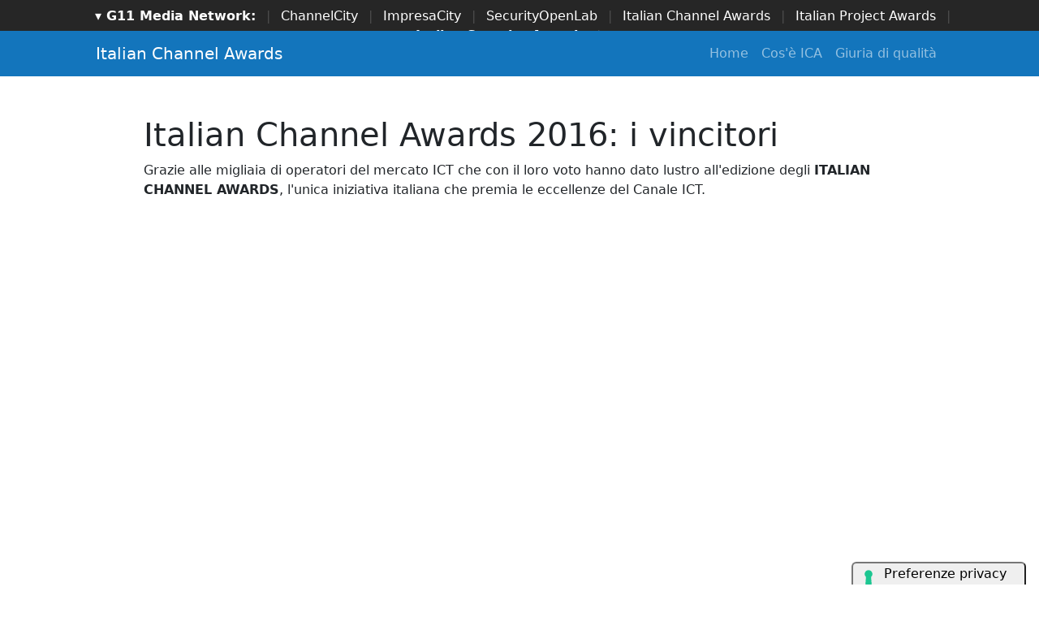

--- FILE ---
content_type: text/html; charset=UTF-8
request_url: https://www.italianchannelawards.it/2016/archivio
body_size: 4157
content:
<!DOCTYPE html>
<html lang="it-IT">
    <head>
    <meta charset="utf-8" />
    <meta name="viewport" content="width=device-width, initial-scale=1, shrink-to-fit=no" />
    <title>I vincitori - Italian Channel Awards 2016</title>
    <meta name="viewport" content="width=device-width, initial-scale=1, shrink-to-fit=no">
    <meta http-equiv="content-language" content="IT" />
    <meta name="title" content="I vincitori - Italian Channel Awards 2016" />
    <meta name="description" content="I vincitori - Italian Channel Awards 2016" />
    <meta name="language" content="it" />
    <meta name="robots" content="INDEX,FOLLOW" />
    <meta name="robots" content="max-snippet:-1, max-image-preview:large, max-video-preview:-1"/>
    <meta name="author" content="G11 Media S.r.l.">
    <meta name="image" property="og:image" content="https://www.italianchannelawards.it/img/facebook-old.jpg">
    
    <link rel="image_src" href="https://www.italianchannelawards.it/img/facebook-old.jpg" />
    <link rel="icon" href="https://www.italianchannelawards.it/img/favicon.png" />
    <link rel="canonical" href="https://www.italianchannelawards.it/2016/archivio" />
    <link href="https://www.italianchannelawards.it/script/bootstrap-icons-1.11.1/bootstrap-icons.css" rel="stylesheet" />
    <link href="https://www.italianchannelawards.it/script/styles.css" rel="stylesheet" />
    
    <meta name="twitter:card" content="summary" />
    <meta name="twitter:site" content="@channelcity" />
    <meta name="twitter:creator" content="@channelcity" />
    <meta property="og:url" content="https://www.italianchannelawards.it/2016/archivio" />
    <meta property="og:title" content="I vincitori - Italian Channel Awards 2016" />
    <meta property="og:description" content="I vincitori - Italian Channel Awards 2016" />
    <meta property="og:image" content="https://www.italianchannelawards.it/img/facebook-old.jpg" />

    
		<!-- cookie -->
			<script type="text/javascript" src="//embeds.iubenda.com/widgets/a00b60dd-6db6-11ee-8bfc-5ad8d8c564c0.js"></script>
		<!-- cookie -->
    
    <link rel="preconnect" href="https://fonts.googleapis.com">
    <link rel="preconnect" href="https://fonts.gstatic.com" crossorigin>
    <link href="https://fonts.googleapis.com/css2?family=Antonio:wght@100..700&display=swap" rel="stylesheet">

    
	  
			<!-- Global site tag (gtag.js) - Google Analytics -->
			<script async src="https://www.googletagmanager.com/gtag/js?id=G-5NMFM9JN6F"></script>
			<script>
			window.dataLayer = window.dataLayer || [];
			function gtag(){dataLayer.push(arguments);}
			gtag('js', new Date());

			gtag('config', 'G-5NMFM9JN6F');
			</script>


     
    </head>
    <body>

    
      <!-- network -->
        <style>
            .g11networks { background-color: #262626; color: #4c4c4c; padding-top: 8px; padding-bottom: 8px; height: 38px;  overflow: hidden; }
            .g11networks .breadcrumb, .g11networks .list-group-item, .g11networks .collapse { background-color: #262626; }
            .g11networks .list-group-item { border:  1px solid rgba(255,255,255,.125); border-width: 0 0 1px; }
            .g11networks .container a { color: white; padding: 0 8px 0 8px; text-decoration: none; }
            .g11networks .container a:hover { background-color: rgba(255,255,255,0.2);}
            .g11networks-container .list-group a { color: #262626; text-decoration: none;}
        </style>

        
        <div class="g11networks">
            <div class="container text-center">
                            <a data-bs-toggle="collapse" href="#collapseg11networks"><strong>	&#9662; G11 Media Network:</strong></a> | 
                            <a target="_Blank" href="https://www.channelcity.it">ChannelCity</a> | 
                            <a target="_Blank" href="https://www.impresacity.it">ImpresaCity</a> | 
                            <a target="_Blank" href="https://www.securityopenlab.it">SecurityOpenLab</a> | 
                            <a target="_Blank" href="https://www.italianchannelawards.it">Italian Channel Awards</a> | 
                            <a target="_Blank" href="https://www.italianprojectawards.it">Italian Project Awards</a> | 
                            <a target="_Blank" href="https://www.italiansecurityawards.it"><strong>Italian Security Awards</strong></a> | 
                            <a data-bs-toggle="collapse" href="#collapseg11networks">...
            </div>
        </div>


            <div class="container g11networks-container">

                    <div class="collapse" id="collapseg11networks">
                        <div class="row">
                            <div class="col-md-4">
                                <ul class="list-group list-group-flush">
                                    <li class="list-group-item"><a target="_Blank" href="https://www.g11media.it"><strong>G11 Media</strong></a></li>
                                    <li class="list-group-item"><a target="_Blank" href="https://www.agendaict.it"><strong>AgendaICT</strong></a></li>
                                    <li class="list-group-item"><a target="_Blank" href="https://www.bitcity.it"><strong>BitCity</strong></a></li>
                                    <li class="list-group-item"><a target="_Blank" href="https://www.channelcity.it"><strong>ChannelCity</strong></a></li>
                                    
                                </ul>
                            </div>   
                            <div class="col-md-4">
                                <ul class="list-group list-group-flush">
                                    <li class="list-group-item"><a target="_Blank" href="https://www.securityopenlab.it"><strong>SecurityOpenLab</strong></a></li>
                                    <li class="list-group-item"><a target="_Blank" href="https://www.greencity.it"><strong>GreenCity</strong></a></li>
                                    <li class="list-group-item"><a target="_Blank" href="https://www.impresacity.it"><strong>ImpresaCity</strong></a></li>
                                    <li class="list-group-item"><a target="_Blank" href="https://www.impresagreen.it"><strong>ImpresaGreen</strong></a></li>
                                </ul>
                            </div>                    
                            <div class="col-md-4">
                                <ul class="list-group list-group-flush">
                                    <li class="list-group-item"><a target="_Blank" href="https://www.innovationopenlab.com"><strong>InnovationOpenLab</strong></a></li>
                                    <li class="list-group-item"><a target="_Blank" href="https://www.innovationcity.it"><strong>InnovationCity</strong></a></li>
                                    <li class="list-group-item"><a target="_Blank" href="https://www.italianchannelawards.it"><strong>ItalianChannel Awards</strong></a></li>
                                    <li class="list-group-item"><a target="_Blank" href="https://www.italianprojectawards.it"><strong>ItalianProject Awards</strong></a></li>
                                    <li class="list-group-item"><a target="_Blank" href="https://www.italiansecurityawards.it"><strong>Italian Security Awards</strong></a></li>
                                </ul>
                            </div>                    
                        </div>
                    </div>


            </div>

        <!-- network -->



      

        

            <!-- Navigation-->
            <nav class="navbar navbar-expand-lg navbar-dark bg-dark">
                <div class="container px-5">
                    <a class="navbar-brand" href="https://www.italianchannelawards.it/">Italian Channel Awards</a>
                    <button class="navbar-toggler" type="button" data-bs-toggle="collapse" data-bs-target="#navbarSupportedContent" aria-controls="navbarSupportedContent" aria-expanded="false" aria-label="Toggle navigation"><span class="navbar-toggler-icon"></span></button>
                    <div class="collapse navbar-collapse" id="navbarSupportedContent">
                        <ul class="navbar-nav ms-auto mb-2 mb-lg-0">
                            <li class="nav-item"><a class="nav-link" href="https://www.italianchannelawards.it/">Home</a></li>
                                                        <li class="nav-item"><a class="nav-link" href="https://www.italianchannelawards.it/cose-ica.html">Cos'è ICA</a></li>
                            <li class="nav-item"><a class="nav-link" href="https://www.italianchannelawards.it/giuria-di-qualita.html">Giuria di qualità</a></li>
                                                    </ul>
                    </div>
                </div>
            </nav>
             



           




























            <!-- Page Content-->
            <section class="py-5">
                <div class="container">
                    <div class="row">

                        <div class="col-lg-1"> </div>
                        <div class="col-lg-10">
                            <!-- Post content-->
                            <article>
                        
                            
                               <h1 class="post-title">Italian Channel Awards 2016: i vincitori</h1>
<div class="post-content">Grazie alle migliaia di operatori del mercato ICT che con il loro voto hanno dato lustro all'edizione degli <strong>ITALIAN CHANNEL AWARDS</strong>,&nbsp;l'unica iniziativa italiana che premia le eccellenze del Canale ICT.</div>
<!-- -------------------------- -->
<div style="padding: 25px;">&nbsp;</div>
<div class="ratio ratio-16x9"><iframe src="https://www.youtube.com/embed/3Bmm7SBfZS8?rel=0&amp;showinfo=0&amp;autoplay=1&amp;title=false" width="560" height="315" frameborder="0" allowfullscreen="allowfullscreen"></iframe></div>
                              
                                <div class="row">
                                <div class="d-grid gap-2 col-md-6 mx-auto py-5">
                                    
                                    <h1> Archivio: 2016 </h1>

                                    <a href="https://www.italianchannelawards.it/2016/vincitori" type="button" class="btn btn-secondary btn-lg">I vincitori 2016</a>

                                    <a href="https://www.italianchannelawards.it/2016/premiazioni" type="button" class="btn btn-secondary btn-lg">Premiazioni 2016</a>

                                    <a href="https://www.italianchannelawards.it/2016/interviste" type="button" class="btn btn-secondary btn-lg">Interviste 2016</a>

                                    <a href="https://www.italianchannelawards.it/2016/nomination" type="button" class="btn btn-secondary btn-lg">Nomination 2016</a>

                                    <a href="https://www.italianchannelawards.it/2016/gallery" type="button" class="btn btn-secondary btn-lg">Gallery immagini 2016</a>
                                
                                </div>
                                <div class="d-grid gap-2 col-md-3 mx-auto py-5">

                                    <a href="#" target="_Blank"><img class="img-fluid shadow" src="#"></a>
                                
                                </div>                          
                                </div>

                            </article>
                        </div>
                        <div class="col-lg-1"> </div>




                        </div>
                    </div>
                </div>
            </section>
        </main>
















<!-- ------------------------------------------------------------------------------- -->




            <section class="py-3 bg-light_no"  style="background-color: #E3E3E3;">
                <div class="container px-5 my-3">
                    <div class="text-center">
                        <h2 class="fw-bolder">Archivio</h2>
                        <p class="lead fw-normal text-muted mb-5">Tutte le edizioni</p>
                    </div>
                    <div class="row gx-5 row-cols-2 row-cols-sm-3 row-cols-xl-5 row-cols-xxl-6 justify-content-center">
                         
                        <div class="col mb-5">
                            <div class="text-center">
                                <a href="https://www.italianchannelawards.it/2014/archivio"><img class="img-fluid rounded-circle mb-2 px-4" src="https://www.italianchannelawards.it/img/archivio/2014.jpg" alt="Italian Channel Awards" /></a>
                                <h5 class="fw-bolder">2014</h5>

                            </div>
                        </div>
                         <div class="col mb-5">
                            <div class="text-center">
                                <a href="https://www.italianchannelawards.it/2015/archivio"><img class="img-fluid rounded-circle mb-2 px-4" src="https://www.italianchannelawards.it/img/archivio/2015.jpg" alt="Italian Channel Awards" /></a>
                                <h5 class="fw-bolder">2015</h5>

                            </div>
                        </div>
                         <div class="col mb-5">
                            <div class="text-center">
                                <a href="https://www.italianchannelawards.it/2016/archivio"><img class="img-fluid rounded-circle mb-2 px-4" src="https://www.italianchannelawards.it/img/archivio/2016.jpg" alt="Italian Channel Awards" /></a>
                                <h5 class="fw-bolder">2016</h5>

                            </div>
                        </div>
                        <div class="col mb-5">
                            <div class="text-center">
                                <a href="https://www.italianchannelawards.it/2017/archivio"><img class="img-fluid rounded-circle mb-2 px-4" src="https://www.italianchannelawards.it/img/archivio/2017.jpg" alt="Italian Channel Awards" /></a>
                                <h5 class="fw-bolder">2017</h5>

                            </div>
                        </div>


                        <div class="col mb-5">
                            <div class="text-center">
                                <a href="https://www.italianchannelawards.it/2018/archivio"><img class="img-fluid rounded-circle mb-2 px-4" src="https://www.italianchannelawards.it/img/archivio/2018.jpg" alt="Italian Channel Awards" /></a>
                                <h5 class="fw-bolder">2018</h5>

                            </div>
                        </div>

                        <div class="col mb-5">
                            <div class="text-center">
                                <a href="https://www.italianchannelawards.it/2019/archivio"><img class="img-fluid rounded-circle mb-2 px-4" src="https://www.italianchannelawards.it/img/archivio/2019.jpg" alt="Italian Channel Awards" /></a>
                                <h5 class="fw-bolder">2019</h5>

                            </div>
                        </div>


                        <div class="col mb-5">
                            <div class="text-center">
                                <a href="https://www.italianchannelawards.it/2020/archivio"><img class="img-fluid rounded-circle mb-2 px-4" src="https://www.italianchannelawards.it/img/archivio/2020.jpg" alt="Italian Channel Awards" /></a>
                                <h5 class="fw-bolder">2020</h5>

                            </div>
                        </div>


                        <div class="col mb-5">
                            <div class="text-center">
                                <a href="https://www.italianchannelawards.it/2021/archivio"><img class="img-fluid rounded-circle mb-2 px-4" src="https://www.italianchannelawards.it/img/archivio/2021.jpg" alt="Italian Channel Awards" /></a>
                                <h5 class="fw-bolder">2021</h5>

                            </div>
                        </div>


                        <div class="col mb-5">
                            <div class="text-center">
                                <a href="https://www.italianchannelawards.it/2022/archivio"><img class="img-fluid rounded-circle mb-2 px-4" src="https://www.italianchannelawards.it/img/archivio/2022.jpg" alt="Italian Channel Awards" /></a>
                                <h5 class="fw-bolder">2022</h5>

                            </div>
                        </div>


                        <div class="col mb-5">
                            <div class="text-center">
                                <a href="https://www.italianchannelawards.it/2023/archivio"><img class="img-fluid rounded-circle mb-2 px-4" src="https://www.italianchannelawards.it/img/archivio/2023.jpg" alt="Italian Channel Awards" /></a>
                                <h5 class="fw-bolder">2023</h5>

                            </div>
                        </div>

                        <div class="col mb-5">
                            <div class="text-center">
                                <a href="https://www.italianchannelawards.it/2024/archivio"><img class="img-fluid rounded-circle mb-2 px-4" src="https://www.italianchannelawards.it/img/archivio/2024.jpg" alt="Italian Channel Awards" /></a>
                                <h5 class="fw-bolder">2024</h5>

                            </div>
                        </div>

                        <div class="col mb-5">
                            <div class="text-center">
                                <a href="https://www.italianchannelawards.it/2025/archivio"><img class="img-fluid rounded-circle mb-2 px-4" src="https://www.italianchannelawards.it/img/archivio/2025.jpg" alt="Italian Channel Awards" /></a>
                                <h5 class="fw-bolder">2025</h5>

                            </div>
                        </div>



                        

                    </div>
                </div>
            </section>









            


<style>


    .footerlink { color: white; background-color: #009fe3; }
    .footerlink a { color: white; text-decoration: none;  }
    .footerlink .list-group-item { background-color: #009fe3 !important;  color: white;}


    
</style>    


















            <section class="py-5 footerlink">
                <div class="container px-5 my-3">

                    
                               



                    <div class="row">
                            <div class="col-md-5"> 
                                
                                    <ul class="list-group list-group-flush">
                                    <li class="list-group-item"><i class="bi bi-caret-right-fill"></i> <a href="https://www.italianchannelawards.it/cose-ica.html">Cos'è ICA?</a></li>
                                    <li class="list-group-item"><i class="bi bi-caret-right-fill"></i> <a href="https://www.italianchannelawards.it/download.html">Area download</a></li>
                                    <li class="list-group-item"><i class="bi bi-caret-right-fill"></i> <a href="https://www.italianchannelawards.it/banner">Richiesta Banner</a></li>
                                    </ul>
                        
                            </div>

                            <div class="col-md-5"> 
                                
                                    <ul class="list-group list-group-flush">
                                    <li class="list-group-item"><i class="bi bi-caret-right-fill"></i> <a href="https://www.italianchannelawards.it/monografie">Le Monografie</a></li>
                                    <li class="list-group-item"><i class="bi bi-caret-right-fill"></i> <a href="https://www.italianchannelawards.it/iter-delle-votazioni.html">Iter delle votazioni</a></li>
                                    <li class="list-group-item"><i class="bi bi-caret-right-fill"></i> <a href="https://www.italianchannelawards.it/contattaci.html">Contattaci</a></li>
                                    
                                    </ul>
                        
                            </div>

                            <div class="col-md-2">  
                                 <a href="https://www.italianchannelawards.it/"><img class="img-fluid" style="max-width: 400px;" src="https://www.italianchannelawards.it/img/logo-ica_white.svg" /></a>
                            </div>
                    </div>





                    
                </div>
            </section>






            





        

        <!-- Footer-->
        <footer class="bg-dark py-5 mt-auto">
            <div class="container px-5">
                <div class="row g-0 align-items-center justify-content-between">

                    <div class="col-auto">
                        <a target="_Blank" href="https://www.g11media.it"><img class="img-fluid" style="width: 40px;" src="https://www.italianchannelawards.it/img/logo-g11media.svg" /> </a>
                    </div>                          

                    <div class="col-auto"><div class="small m-0 text-white" style="font-size: 0.8rem;">
                            ChannelCity e' un canale di BitCity, testata giornalistica registrata presso il tribunale di Como, n. 21/2007 del 11/10/2007 Iscrizione ROC n. 15698.<br>
                            Testata giornlistica associata all'<strong>USPI</strong> Unione Stampa Periodica Italiana</br></br>
                            <strong>G11 MEDIA S.R.L.</strong><br>
                            Sede Legale Via NUOVA VALASSINA, 4 22046 MERONE (CO) - P.IVA/C.F.03062910132<br>
                            Registro imprese di Como n. 03062910132 - REA n. 293834 CAPITALE SOCIALE Euro 30.000 i.v.<br>
                    </div></div>
                    <div class="col-auto">
                        <a class="link-light small" target="_Blank" href="https://www.g11media.it/cookie/">Cookie</a>
                        <span class="text-white mx-1">&middot;</span>
                        <a class="link-light small" target="_Blank" href="https://www.g11media.it/privacy">Privacy</a>
                    </div>
                </div>
            </div>
        </footer>
        <!-- Bootstrap core JS-->
        <script src="https://www.italianchannelawards.it/script/bootstrap-5.1.3/js/bootstrap.bundle.min.js"></script>
        <!-- Core theme JS-->
        <script src="https://www.italianchannelawards.it/script/scripts.js"></script>
    
        
    
        <!-- Histats.com  START  (aync)-->
		<script type="text/javascript">var _Hasync= _Hasync|| [];
		_Hasync.push(['Histats.start', '1,2820309,4,0,0,0,00010000']);
		_Hasync.push(['Histats.fasi', '1']);
		_Hasync.push(['Histats.track_hits', '']);
		(function() {
		var hs = document.createElement('script'); hs.type = 'text/javascript'; hs.async = true;
		hs.src = ('//s10.histats.com/js15_as.js');
		(document.getElementsByTagName('head')[0] || document.getElementsByTagName('body')[0]).appendChild(hs);
		})();</script>
		<noscript><a href="/" target="_blank"><img  src="//sstatic1.histats.com/0.gif?2820309&101" alt="statistiche contatore" border="0"></a></noscript>
		<!-- Histats.com  END  -->
				
            
     





        <div class="server" style="text-align: center; font-size: 11px; background-color: #1375bc;">www.italianchannelawards.it - 8.3.23 - 4.6.3</div>


    </body>
</html>

--- FILE ---
content_type: image/svg+xml
request_url: https://www.italianchannelawards.it/img/logo-g11media.svg
body_size: 5298
content:
<svg xmlns="http://www.w3.org/2000/svg" viewBox="0 0 471.4 739.53"><defs><style>.cls-1{fill:#1d1d1b;}.cls-2,.cls-3{fill:#e30613;}.cls-2{fill-rule:evenodd;}</style></defs><title>Risorsa 1</title><g id="Livello_2" data-name="Livello 2"><g id="Layer_1" data-name="Layer 1"><path class="cls-1" d="M375.52,226.32c0,1.67.08-3.74.25-.39s.26,5.87.26,7.55a318.18,318.18,0,0,1-4.28,53.58,230.3,230.3,0,0,1-13,46.54q-25.82,62.91-70.38,97.19T187.67,465.08q-41.47,0-76.54-19.4c-23.46-12.9-44.52-32-63.18-57.45a236.89,236.89,0,0,1-35.62-72.45A293.94,293.94,0,0,1,0,229.81a265.47,265.47,0,0,1,14.81-88.69A247.47,247.47,0,0,1,58.22,64.79q27.09-32.87,60.27-48.85T192.12,0Q251.07,0,294,35.33T360.19,138.5H273.38q-15.81-24.23-37.25-36.38T188.1,90q-46.87,0-79.45,41.52C86.9,159,76,192.7,76,232.22q0,60.24,33,101.59t81.17,41.31q33.39,0,60.61-22.12T291,293.35H147.52v-67Z"/><rect class="cls-1" x="406.38" y="139.39" width="65.02" height="322.56"/><polygon class="cls-2" points="407.93 2.49 347.37 2.49 431.26 99.72 449.85 99.72 407.93 2.49"/><path class="cls-3" d="M94.84,594.3a36.61,36.61,0,0,1-12.79,9,40.43,40.43,0,0,1-14.38,2.42c-9.19,0-16.34-2.5-21.4-7.53s-7.62-12.1-7.62-21.23a64,64,0,0,1,.69-8.5q.66-5.12,2.15-12.62l7.89-41.25H70.8l-9.18,48c-.5,2.26-.83,4.24-1,6a37.61,37.61,0,0,0-.33,4.7c0,4.67,1.18,8.22,3.58,10.61s5.88,3.58,10.45,3.58c6.49,0,11.71-2.18,15.62-6.52s6.79-11.25,8.63-20.65l9.1-45.76h20.3l-17.66,88.63H92Z"/><path class="cls-3" d="M159.93,514.63l-1.85,8.47a35.62,35.62,0,0,1,10.76-7.45,30.18,30.18,0,0,1,12-2.45q16,0,24.06,7.26T213,542.05a64.47,64.47,0,0,1-.77,8.16q-.75,5.53-2.2,12.76l-7.76,40.29H181.05l9-46.81c.38-1.81.66-3.65.88-5.47a44.7,44.7,0,0,0,.33-5.33c0-4.65-1.19-8.23-3.55-10.67s-5.8-3.66-10.31-3.66c-6.49,0-11.72,2.2-15.62,6.6s-6.8,11.33-8.64,20.79l-9.1,44.55H123.6l18-88.63Z"/><path class="cls-3" d="M274.75,603.26l3.13-9.47c-5.19,7.41-16.53,11.05-24.77,11.05q-16.85,0-26.41-12t-7.82-30.83a61.57,61.57,0,0,1,5.91-21.31,57.87,57.87,0,0,1,12.93-17.44,43.12,43.12,0,0,1,13.46-8.58,41.57,41.57,0,0,1,15.45-2.94c9.78,0,19.38,5.39,23.23,11.27l7-37.1h20.79L295.08,603.26Zm3.1-67.48A20.9,20.9,0,0,0,264.56,531a25.1,25.1,0,0,0-19.27,8.68c-5.5,6.82-8,13-8.64,22-.5,7,1.21,12.76,4.67,17.16s8.29,6.6,14.43,6.6A22.24,22.24,0,0,0,267.91,582a35.6,35.6,0,0,0,6.37-5.43,33.93,33.93,0,0,0,4.06-5.24,36.4,36.4,0,0,0,5.13-15.88C284.22,548.28,283.29,541,277.85,535.78Z"/><path class="cls-3" d="M307.43,603.26l17.16-88.63h20.46l-17.16,88.63Zm19-98L330.22,486h20.46l-3.79,19.33Z"/><path class="cls-3" d="M423.7,603.26l17.16-88.63h20.46l-17.16,88.63Zm19-98L446.49,486H467l-3.79,19.33Z"/><path class="cls-3" d="M423.15,571.25Q417,587,405.37,595.83A42.47,42.47,0,0,1,379,604.61q-16.83,0-26.41-12t-7.81-30.82a61.67,61.67,0,0,1,5.9-21.32,58.12,58.12,0,0,1,12.93-17.43,43.12,43.12,0,0,1,13.46-8.58,41.62,41.62,0,0,1,15.46-2.94q14.77,0,24.06,9c6.21,6,9.71,14.74,10.11,25.16l-18.78-.55a19.19,19.19,0,0,0-6-10.69c-2.24-2-6.92-3.51-11.45-3.66a23.24,23.24,0,0,0-19.28,8.67c-5.37,6.93-7.54,13-8.18,22-.5,7,.75,12.76,4.21,17.16s8.29,6.6,14.43,6.6a22.21,22.21,0,0,0,12.16-3.54,32.65,32.65,0,0,0,9.85-10.48Z"/><path class="cls-1" d="M58.61,647.79v10.15a26.9,26.9,0,0,1,8.86-9A22.27,22.27,0,0,1,78.89,646a30.45,30.45,0,0,1,15.69,3.83c4.36,2.52,8.1,6.51,11.21,11.92,3-5.3,6.36-9.26,10.08-11.84A21.07,21.07,0,0,1,128.22,646q14,0,21.41,10.32t7.45,29.56v51.27H139.69V697.6q0-18.18-3.41-24.74c-2.29-4.35-6.22-6.54-11.85-6.54q-8.78,0-12.51,7.35t-3.77,25.23v38.27H90.62V697.6c0-12.09-1.15-20.3-3.49-24.71s-6.38-6.57-12.17-6.57-10.13,2.44-12.7,7.35S58.39,687,58.39,698.9v38.27h-17V647.79Zm169.47,34.78c-1.51-6-4.05-10.48-7.63-13.62A19.8,19.8,0,0,0,207,664.29a18.4,18.4,0,0,0-12.63,5.05,25,25,0,0,0-7.53,13.23Zm-41.89,16.5c.59,6.43,2.78,11.54,6.53,15.23s8.6,5.57,14.53,5.57A20,20,0,0,0,217.9,717a20.68,20.68,0,0,0,7.49-8.21h19.06q-4.84,14.6-14.46,22.71a33.61,33.61,0,0,1-22.27,8.07A34.6,34.6,0,0,1,192.11,736a39.13,39.13,0,0,1-12.82-10.46A48.85,48.85,0,0,1,171,710.33a54.29,54.29,0,0,1-3-17.75A55.48,55.48,0,0,1,170.72,675a46.56,46.56,0,0,1,8-14.84A42,42,0,0,1,191.87,649a31.68,31.68,0,0,1,15.1-3.91,34.45,34.45,0,0,1,18.42,5.27A45.46,45.46,0,0,1,240,665.27a43.12,43.12,0,0,1,5.42,12.92,68.61,68.61,0,0,1,1.77,16.42c0,.47,0,1.22-.08,2.21s-.07,1.75-.07,2.25Zm130.18-6.18q0-11.45-6.17-19.11c-4.12-5.08-9.28-7.63-15.43-7.63s-11.26,2.61-15.57,7.8a28.27,28.27,0,0,0-6.46,18.6c0,7.55,2.17,13.81,6.48,18.83a20.72,20.72,0,0,0,16.37,7.52q8.7,0,14.73-7.57t6.05-18.44Zm.75-37.94V618.87h17.39v118.3H317.12v-7.32a36.88,36.88,0,0,1-11,7.3,32.93,32.93,0,0,1-12.56,2.38A34.21,34.21,0,0,1,280,736.84a34.79,34.79,0,0,1-11.4-7.79A47.68,47.68,0,0,1,258,712.52a55.58,55.58,0,0,1-3.7-20.27,53.56,53.56,0,0,1,3.42-19,47.06,47.06,0,0,1,9.63-15.75,35.42,35.42,0,0,1,11.87-8.79,34.65,34.65,0,0,1,14.28-3,35.13,35.13,0,0,1,13,2.24,32.38,32.38,0,0,1,10.62,7Zm49.33-16.25H349.21V618.87h17.24V638.7Zm-17.24,98.47V647.79h17.24v89.38Zm46.45-45.42q0,11.26,6.39,18.88c4.24,5.08,9.42,7.6,15.55,7.6q8.34,0,14.7-7.62a27.29,27.29,0,0,0,6.33-17.89A28.63,28.63,0,0,0,432.25,674c-4.24-5.24-9.24-7.85-14.94-7.85q-8.94,0-15.31,7.44a27.1,27.1,0,0,0-6.34,18.16Zm45,45.42v-11a21.26,21.26,0,0,1-8.93,9.85c-3.84,2.1-8.77,3.16-14.75,3.16q-16.81,0-28.1-13.53t-11.29-33.59a56.15,56.15,0,0,1,2.83-17.89,46.29,46.29,0,0,1,8.08-14.86A37.06,37.06,0,0,1,401,648.9a35,35,0,0,1,15.52-3.38,29.49,29.49,0,0,1,14.25,3.24,24,24,0,0,1,9.61,9.85V647.79h17.27v89.38Z"/></g></g></svg>

--- FILE ---
content_type: image/svg+xml
request_url: https://www.italianchannelawards.it/img/logo-ica_white.svg
body_size: 10518
content:
<?xml version="1.0" encoding="UTF-8" standalone="no"?>
<!DOCTYPE svg PUBLIC "-//W3C//DTD SVG 1.1//EN" "http://www.w3.org/Graphics/SVG/1.1/DTD/svg11.dtd">
<svg width="100%" height="100%" viewBox="0 0 629 482" version="1.1" xmlns="http://www.w3.org/2000/svg" xmlns:xlink="http://www.w3.org/1999/xlink" xml:space="preserve" xmlns:serif="http://www.serif.com/" style="fill-rule:evenodd;clip-rule:evenodd;stroke-linejoin:round;stroke-miterlimit:2;">
    <g>
        <path d="M253.906,45.882C329.806,25.545 407.155,51.299 456.371,105.934L485.122,98.23C430.075,29.314 337.59,-4.394 246.942,19.894C156.296,44.183 93.055,119.617 79.841,206.825L108.592,199.123C123.898,127.197 178.007,66.218 253.906,45.882" style="fill:white;fill-rule:nonzero;"/>
        <path d="M358.47,436.117C297.321,452.503 235.235,438.965 187.673,404.517L155.374,413.173C210.902,461.735 288.824,482.633 365.432,462.106C442.04,441.578 499.078,384.521 522.882,314.698L490.581,323.352C466.617,376.968 419.617,419.734 358.47,436.117" style="fill:white;fill-rule:nonzero;"/>
        <path d="M67.314,184.563L24.623,221.086L61.858,211.108" style="fill:white;fill-rule:nonzero;"/>
        <path d="M452.026,259.487L445.735,261.174L449.78,276.267L454.99,274.871C458.105,274.036 463.797,272.511 461.581,264.245C460.458,260.053 456.935,258.173 452.026,259.487" style="fill:white;fill-rule:nonzero;"/>
        <path d="M422.72,269.201L422.328,291.455L433.829,288.375L422.84,269.169L422.72,269.201Z" style="fill:white;fill-rule:nonzero;"/>
        <path d="M526.703,281.592C516.7,284.273 512.385,279.907 509.945,270.804L515.217,269.39C516.499,274.183 518.181,279.254 525.908,277.184C530.102,276.061 532.532,272.2 531.312,267.646C528.07,255.546 509.764,267.964 505.557,252.269C504.499,248.319 504.072,240.021 514.914,237.116C523.061,234.932 527.866,238.011 530.087,245.827L524.817,247.238C523.612,242.746 521.163,240.063 516.129,241.412C511.697,242.599 509.704,245.703 510.924,250.254C514.149,262.294 532.41,249.698 536.597,265.33C539.248,275.214 532.753,279.972 526.703,281.592M494.374,289.356L482.394,292.566L470.935,249.8L482.377,246.734C495.671,243.171 499.92,252.307 503.08,264.106C505.97,274.886 506.114,286.21 494.374,289.356M471.313,295.537C470.175,294.879 468.905,291.816 468.222,289.751L466.081,283.199C464.088,277.44 460.759,277.949 458.063,278.672L450.935,280.581L456.038,299.629L450.768,301.041L439.307,258.274L453.146,254.565C459.854,252.769 465.166,255.581 466.98,262.349C468.23,267.022 467.932,272.369 463.278,274.898L463.31,275.018C467.136,274.441 470.053,276.933 471.271,280.526L473.589,287.736C475.094,292.404 476.195,293.393 477.663,293.836L471.313,295.537ZM442.261,303.319L436.062,292.399L422.405,296.057L422.378,308.648L416.867,310.124L417.744,264.051L424.812,262.158L447.775,301.843L442.261,303.319ZM402.73,313.913L387.582,280.864L387.465,280.896L390.571,317.17L384.163,318.887L364.197,278.399L369.469,276.988L385.37,310.219L385.49,310.186L382.165,273.584L388.516,271.882L403.937,305.242L404.057,305.21L401.214,268.481L406.484,267.067L409.14,312.196L402.73,313.913ZM371.343,322.323L365.144,311.401L351.486,315.061L351.457,327.65L345.946,329.128L346.828,283.053L353.894,281.159L376.856,320.847L371.343,322.323ZM311.145,338.453L299.686,295.684L304.959,294.273L315.165,332.368L332.537,327.715L333.789,332.386L311.145,338.453ZM283.413,345.884L271.954,303.115L294.059,297.192L295.309,301.866L278.478,306.375L282.073,319.791L297.945,315.54L299.197,320.211L283.326,324.465L287.433,339.799L304.983,335.096L306.236,339.767L283.413,345.884ZM269.218,349.688L246.224,318.74L246.105,318.773L255.38,353.395L250.11,354.806L238.651,312.04L245.479,310.209L269.181,342.122L269.3,342.09L259.735,306.39L265.007,304.979L276.466,347.745L269.218,349.688ZM235.916,358.61L212.921,327.665L212.802,327.697L222.079,362.319L216.807,363.73L205.347,320.962L212.176,319.133L235.879,351.044L235.998,351.012L226.432,315.312L231.705,313.901L243.163,356.669L235.916,358.61ZM208.303,366.009L202.102,355.089L188.445,358.746L188.416,371.338L182.906,372.814L183.785,326.741L190.853,324.847L213.813,364.533L208.303,366.009ZM174.639,375.03L169.119,354.423L154.443,358.356L159.964,378.961L154.693,380.374L143.234,337.606L148.504,336.194L153.191,353.685L167.867,349.752L163.18,332.261L168.451,330.848L179.911,373.616L174.639,375.03ZM137.01,386.012C124.849,389.269 120.167,378.262 117.278,367.48C114.39,356.699 113.301,344.729 125.101,341.566C133.845,339.223 138.815,343.156 141.302,351.477L135.792,352.953C134.371,348.135 131.708,344.418 126.256,345.879C118.948,347.837 120.141,356.12 122.789,366.004C125.438,375.887 128.546,383.656 135.855,381.699C142.263,379.982 141.557,373.751 140.341,368.491L145.851,367.015C147.538,375.229 146.354,383.507 137.01,386.012M567.077,202.107L43.481,342.406L83.24,421.488L606.837,281.192L567.077,202.107Z" style="fill:white;fill-rule:nonzero;"/>
        <path d="M351.802,288.206L351.409,310.457L362.91,307.376L351.921,288.173L351.802,288.206Z" style="fill:white;fill-rule:nonzero;"/>
        <path d="M482.871,251.223L477.36,252.699L486.511,286.842L492.019,285.366C501.125,282.926 499.639,273.308 497.584,265.641C495.371,257.375 492.456,248.654 482.871,251.223" style="fill:white;fill-rule:nonzero;"/>
        <path d="M188.76,331.891L188.368,354.145L199.868,351.064L188.88,331.859L188.76,331.891Z" style="fill:white;fill-rule:nonzero;"/>
        <path d="M328.815,180.253L328.422,202.504L339.921,199.423L328.934,180.22L328.815,180.253Z" style="fill:white;fill-rule:nonzero;"/>
        <path d="M260.053,198.678L259.66,220.929L271.159,217.849L260.172,198.646L260.053,198.678Z" style="fill:white;fill-rule:nonzero;"/>
        <path d="M375.969,206.971L352.977,176.024L352.855,176.056L362.133,210.678L356.86,212.089L345.402,169.323L352.232,167.492L375.932,199.406L376.053,199.374L366.488,163.673L371.758,162.26L383.216,205.028L375.969,206.971ZM348.356,214.368L342.157,203.448L328.499,207.105L328.47,219.697L322.959,221.175L323.838,175.1L330.907,173.206L353.867,212.892L348.356,214.368ZM314.693,223.389L303.234,180.62L308.504,179.209L319.965,221.978L314.693,223.389ZM288.101,230.515L276.64,187.746L281.912,186.335L292.118,224.43L309.49,219.777L310.74,224.447L288.101,230.515ZM279.594,232.793L273.393,221.871L259.738,225.531L259.708,238.122L254.197,239.598L255.077,193.525L262.145,191.632L285.105,231.317L279.594,232.793ZM246.711,241.606L241.439,243.017L231.232,204.921L220.509,207.796L219.257,203.123L246.033,195.947L247.285,200.621L236.502,203.51L246.711,241.606ZM221.493,248.361L210.033,205.595L215.304,204.181L226.763,246.95L221.493,248.361ZM538.547,95.639L14.953,235.936L54.712,315.021L578.307,174.724L538.547,95.639Z" style="fill:white;fill-rule:nonzero;"/>
        <path d="M555.238,337.243L614.047,291.664L562.903,305.366" style="fill:white;fill-rule:nonzero;"/>
        <path d="M231.312,142.51L232.892,148.523L199.219,157.377C198.777,155.882 198.64,154.371 198.807,152.841C199.061,150.321 199.834,147.703 201.125,144.987C202.44,142.262 204.498,138.972 207.298,135.115C211.642,129.118 214.437,124.544 215.689,121.391C216.934,118.215 217.247,115.445 216.626,113.082C215.972,110.604 214.534,108.753 212.305,107.531C210.093,106.28 207.563,106.029 204.713,106.778C201.702,107.57 199.53,109.107 198.198,111.389C196.866,113.672 196.609,116.414 197.427,119.617L190.824,120.648C190.003,115.736 190.7,111.652 192.915,108.395C195.123,105.114 198.649,102.837 203.491,101.564C208.379,100.278 212.603,100.616 216.166,102.578C219.729,104.539 222.037,107.523 223.091,111.531C223.627,113.57 223.737,115.683 223.421,117.872C223.103,120.06 222.261,122.499 220.887,125.189C219.535,127.872 217.113,131.704 213.617,136.685C210.694,140.823 208.848,143.601 208.081,145.014C207.307,146.408 206.723,147.762 206.326,149.079L231.312,142.51Z" style="fill:white;fill-rule:nonzero;"/>
        <path d="M232.982,121.636C231.396,115.613 230.738,110.61 231.004,106.627C231.285,102.614 232.38,99.292 234.291,96.66C236.221,94.022 239.041,92.215 242.748,91.241C245.481,90.522 248.025,90.447 250.378,91.017C252.726,91.564 254.848,92.703 256.739,94.435C258.624,96.143 260.344,98.391 261.894,101.179C263.437,103.943 264.876,107.85 266.202,112.9C267.775,118.877 268.431,123.869 268.17,127.876C267.907,131.859 266.811,135.181 264.885,137.842C262.975,140.475 260.157,142.281 256.428,143.26C251.516,144.552 247.196,143.807 243.466,141.022C238.992,137.665 235.498,131.204 232.982,121.636ZM239.409,119.946C241.608,128.309 244.048,133.625 246.724,135.893C249.419,138.132 252.202,138.873 255.074,138.117C257.946,137.362 259.991,135.339 261.206,132.048C262.443,128.75 261.966,122.931 259.775,114.591C257.569,106.205 255.119,100.892 252.426,98.653C249.755,96.408 246.96,95.669 244.04,96.437C241.166,97.192 239.193,99.012 238.117,101.895C236.78,105.566 237.21,111.583 239.409,119.946Z" style="fill:white;fill-rule:nonzero;"/>
        <path d="M310.449,121.699L312.032,127.711L278.359,136.566C277.917,135.072 277.778,133.56 277.947,132.03C278.2,129.511 278.973,126.893 280.265,124.175C281.579,121.452 283.636,118.161 286.436,114.304C290.779,108.307 293.577,103.733 294.829,100.58C296.074,97.404 296.384,94.635 295.763,92.272C295.112,89.793 293.671,87.942 291.443,86.72C289.231,85.469 286.702,85.218 283.852,85.967C280.841,86.759 278.67,88.296 277.338,90.579C276.004,92.861 275.748,95.603 276.565,98.807L269.964,99.837C269.141,94.925 269.84,90.841 272.053,87.584C274.262,84.303 277.788,82.026 282.63,80.753C287.517,79.468 291.743,79.806 295.306,81.767C298.866,83.728 301.175,86.712 302.231,90.72C302.765,92.759 302.876,94.873 302.558,97.061C302.243,99.249 301.398,101.688 300.024,104.378C298.675,107.061 296.253,110.893 292.757,115.875C289.833,120.012 287.987,122.789 287.219,124.204C286.446,125.596 285.862,126.951 285.465,128.269L310.449,121.699Z" style="fill:white;fill-rule:nonzero;"/>
        <path d="M315.702,112.184L322.122,109.9C323.451,112.969 325.212,115.076 327.406,116.22C329.603,117.364 331.95,117.607 334.452,116.949C337.466,116.157 339.715,114.352 341.203,111.533C342.691,108.715 342.942,105.429 341.956,101.676C341.017,98.108 339.275,95.557 336.728,94.022C334.182,92.487 331.287,92.146 328.045,92.999C326.027,93.529 324.33,94.465 322.949,95.806C321.568,97.148 320.606,98.67 320.062,100.374L313.99,101.153L312.042,73.689L337.377,67.027L338.947,73.004L318.618,78.35L319.473,92.763C321.97,89.828 324.899,87.919 328.258,87.035C332.708,85.866 336.865,86.419 340.733,88.696C344.602,90.973 347.173,94.533 348.445,99.375C349.658,103.985 349.362,108.323 347.558,112.389C345.377,117.371 341.459,120.606 335.806,122.092C331.173,123.311 327.049,123.008 323.436,121.184C319.823,119.36 317.245,116.36 315.702,112.184Z" style="fill:white;fill-rule:nonzero;"/>
    </g>
</svg>
